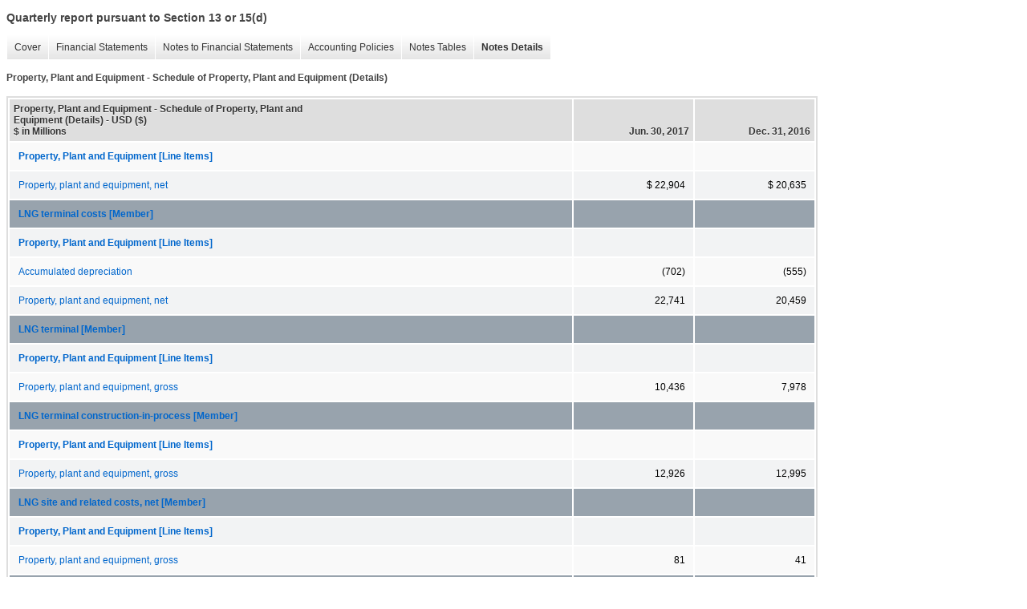

--- FILE ---
content_type: text/html;charset=UTF-8
request_url: https://lngir.cheniere.com/sec-filings/all-sec-filings/xbrl_doc_only/1782
body_size: 3142
content:
<!DOCTYPE html>
<html>
<head>
<title>Cheniere Energy, Inc. Quarterly report pursuant to Section 13 or 15(d)</title>
<link href="https://ir.stockpr.com/cheniereenergy/stylesheets/ir.stockpr.css" rel="stylesheet" type="text/css">
<link rel="stylesheet" type="text/css" href="https://ir.stockpr.com/stylesheets/xbrl.css">
<script nonce="767761a4718202e6a70e9e75fd37b7fe60101140084d192255464aaff06a2ef4" type="text/javascript" src="https://lngir.cheniere.com/_assets/_6e9412ec6159a79c50122aee54167bfb/cheniere/files/theme/js/_js/10-jquery.min.js"></script>
<script type="text/javascript" nonce="767761a4718202e6a70e9e75fd37b7fe60101140084d192255464aaff06a2ef4" src="https://lngir.cheniere.com/_assets/_6e9412ec6159a79c50122aee54167bfb/cheniere/files/theme/js/aside/ir/_js/all.js"></script>
</head>
<body>
<style>
body {
font-family: Arial, Helvetica, sans-serif;
font-size: 12px;
color: #454545;
}
</style>
<div class="xbrl-content">
    <h3>Quarterly report pursuant to Section 13 or 15(d)</h3>
    <div id="xbrl-menu-top">
        <div class="navigation">
            <ul class="xbrl-sf-menu">
                
                    <li>
                        <a class="menu-item " href="/sec-filings/all-sec-filings/xbrl_doc_only/1738">Cover</a>
                        <ul class="submenu">
                                                            <li><a href="/sec-filings/all-sec-filings/xbrl_doc_only/1738">Document and Entity Information Document</a></li>
                                                    </ul>
                    </li>
                                    <li>
                        <a class="menu-item " href="/sec-filings/all-sec-filings/xbrl_doc_only/1739">Financial Statements</a>
                        <ul class="submenu">
                                                            <li><a href="/sec-filings/all-sec-filings/xbrl_doc_only/1739">Consolidated Balance Sheets</a></li>
                                                            <li><a href="/sec-filings/all-sec-filings/xbrl_doc_only/1740">Consolidated Balance Sheets Parentheticals</a></li>
                                                            <li><a href="/sec-filings/all-sec-filings/xbrl_doc_only/1741">Consolidated Statements of Operations</a></li>
                                                            <li><a href="/sec-filings/all-sec-filings/xbrl_doc_only/1742">Consolidated Statement of Stockholders' Equity</a></li>
                                                            <li><a href="/sec-filings/all-sec-filings/xbrl_doc_only/1743">Consolidated Statements of Cash Flows</a></li>
                                                            <li><a href="/sec-filings/all-sec-filings/xbrl_doc_only/1744">Consolidated Statements of Cash Flows - Balances per Consolidated Balance Sheets</a></li>
                                                    </ul>
                    </li>
                                    <li>
                        <a class="menu-item " href="/sec-filings/all-sec-filings/xbrl_doc_only/1745">Notes to Financial Statements</a>
                        <ul class="submenu">
                                                            <li><a href="/sec-filings/all-sec-filings/xbrl_doc_only/1745">Nature of Operations and Basis of Presentation</a></li>
                                                            <li><a href="/sec-filings/all-sec-filings/xbrl_doc_only/1746">Restricted Cash</a></li>
                                                            <li><a href="/sec-filings/all-sec-filings/xbrl_doc_only/1747">Accounts and Other Receivables</a></li>
                                                            <li><a href="/sec-filings/all-sec-filings/xbrl_doc_only/1748">Inventory</a></li>
                                                            <li><a href="/sec-filings/all-sec-filings/xbrl_doc_only/1749">Property, Plant and Equipment</a></li>
                                                            <li><a href="/sec-filings/all-sec-filings/xbrl_doc_only/1750">Derivative Instruments</a></li>
                                                            <li><a href="/sec-filings/all-sec-filings/xbrl_doc_only/1751">Other Non-Current Assets</a></li>
                                                            <li><a href="/sec-filings/all-sec-filings/xbrl_doc_only/1752">Non-Controlling Interest</a></li>
                                                            <li><a href="/sec-filings/all-sec-filings/xbrl_doc_only/1753">Accrued Liabilities</a></li>
                                                            <li><a href="/sec-filings/all-sec-filings/xbrl_doc_only/1754">Debt</a></li>
                                                            <li><a href="/sec-filings/all-sec-filings/xbrl_doc_only/1755">Restructuring Expense</a></li>
                                                            <li><a href="/sec-filings/all-sec-filings/xbrl_doc_only/1756">Income Taxes</a></li>
                                                            <li><a href="/sec-filings/all-sec-filings/xbrl_doc_only/1757">Share-Based Compensation</a></li>
                                                            <li><a href="/sec-filings/all-sec-filings/xbrl_doc_only/1758">Net Loss Per Share Attributable to Common Stockholders</a></li>
                                                            <li><a href="/sec-filings/all-sec-filings/xbrl_doc_only/1759">Commitments and Contingencies</a></li>
                                                            <li><a href="/sec-filings/all-sec-filings/xbrl_doc_only/1760">Customer Concentration</a></li>
                                                            <li><a href="/sec-filings/all-sec-filings/xbrl_doc_only/1761">Supplemental Cash Flow Information</a></li>
                                                            <li><a href="/sec-filings/all-sec-filings/xbrl_doc_only/1762">Recent Accounting Standards</a></li>
                                                            <li><a href="/sec-filings/all-sec-filings/xbrl_doc_only/1763">Subsequent Events</a></li>
                                                    </ul>
                    </li>
                                    <li>
                        <a class="menu-item " href="/sec-filings/all-sec-filings/xbrl_doc_only/1764">Accounting Policies</a>
                        <ul class="submenu">
                                                            <li><a href="/sec-filings/all-sec-filings/xbrl_doc_only/1764">Nature of Operations and Basis of Presentation (Policies)</a></li>
                                                    </ul>
                    </li>
                                    <li>
                        <a class="menu-item " href="/sec-filings/all-sec-filings/xbrl_doc_only/1765">Notes Tables</a>
                        <ul class="submenu">
                                                            <li><a href="/sec-filings/all-sec-filings/xbrl_doc_only/1765">Restricted Cash (Tables)</a></li>
                                                            <li><a href="/sec-filings/all-sec-filings/xbrl_doc_only/1766">Accounts and Other Receivables (Tables)</a></li>
                                                            <li><a href="/sec-filings/all-sec-filings/xbrl_doc_only/1767">Inventory (Tables)</a></li>
                                                            <li><a href="/sec-filings/all-sec-filings/xbrl_doc_only/1768">Property, Plant and Equipment (Tables)</a></li>
                                                            <li><a href="/sec-filings/all-sec-filings/xbrl_doc_only/1769">Derivative Instruments (Tables)</a></li>
                                                            <li><a href="/sec-filings/all-sec-filings/xbrl_doc_only/1770">Other Non-Current Assets (Tables)</a></li>
                                                            <li><a href="/sec-filings/all-sec-filings/xbrl_doc_only/1771">Accrued Liabilities (Tables)</a></li>
                                                            <li><a href="/sec-filings/all-sec-filings/xbrl_doc_only/1772">Debt (Tables)</a></li>
                                                            <li><a href="/sec-filings/all-sec-filings/xbrl_doc_only/1773">Share-Based Compensation (Tables)</a></li>
                                                            <li><a href="/sec-filings/all-sec-filings/xbrl_doc_only/1774">Net Loss Per Share Attributable to Common Stockholders (Tables)</a></li>
                                                            <li><a href="/sec-filings/all-sec-filings/xbrl_doc_only/1775">Customer Concentration (Tables)</a></li>
                                                            <li><a href="/sec-filings/all-sec-filings/xbrl_doc_only/1776">Supplemental Cash Flow Information (Tables)</a></li>
                                                            <li><a href="/sec-filings/all-sec-filings/xbrl_doc_only/1777">Recent Accounting Standards (Tables)</a></li>
                                                    </ul>
                    </li>
                                    <li>
                        <a class="menu-item current" href="/sec-filings/all-sec-filings/xbrl_doc_only/1778">Notes Details</a>
                        <ul class="submenu">
                                                            <li><a href="/sec-filings/all-sec-filings/xbrl_doc_only/1778">Nature of Operations and Basis of Presentation (Details)</a></li>
                                                            <li><a href="/sec-filings/all-sec-filings/xbrl_doc_only/1779">Restricted Cash (Details)</a></li>
                                                            <li><a href="/sec-filings/all-sec-filings/xbrl_doc_only/1780">Accounts and Other Receivables (Details)</a></li>
                                                            <li><a href="/sec-filings/all-sec-filings/xbrl_doc_only/1781">Inventory (Details)</a></li>
                                                            <li><a href="/sec-filings/all-sec-filings/xbrl_doc_only/1782">Property, Plant and Equipment - Schedule of Property, Plant and Equipment (Details)</a></li>
                                                            <li><a href="/sec-filings/all-sec-filings/xbrl_doc_only/1783">Property, Plant and Equipment (Details)</a></li>
                                                            <li><a href="/sec-filings/all-sec-filings/xbrl_doc_only/1784">Derivative Instruments - Narrative (Details)</a></li>
                                                            <li><a href="/sec-filings/all-sec-filings/xbrl_doc_only/1785">Derivative Instruments - Fair Value of Derivative Assets and Liabilities (Details)</a></li>
                                                            <li><a href="/sec-filings/all-sec-filings/xbrl_doc_only/1786">Derivative Instruments - Fair Value Inputs - Quantitative Information (Details)</a></li>
                                                            <li><a href="/sec-filings/all-sec-filings/xbrl_doc_only/1787">Derivative Instruments - Schedule of Level 3 Derivatives Activity (Details)</a></li>
                                                            <li><a href="/sec-filings/all-sec-filings/xbrl_doc_only/1788">Derivative Instruments - Schedule of Notional Amounts of Outstanding Derivative Positions (Details)</a></li>
                                                            <li><a href="/sec-filings/all-sec-filings/xbrl_doc_only/1789">Derivative Instruments - Fair Value of Derivative Instruments by Balance Sheet Location (Details)</a></li>
                                                            <li><a href="/sec-filings/all-sec-filings/xbrl_doc_only/1790">Derivative Instruments - Derivative Instruments, Gain (Loss) (Details)</a></li>
                                                            <li><a href="/sec-filings/all-sec-filings/xbrl_doc_only/1791">Derivative Instruments - Derivative Net Presentation on Consolidated Balance Sheets (Details)</a></li>
                                                            <li><a href="/sec-filings/all-sec-filings/xbrl_doc_only/1792">Other Non-Current Assets - Schedule of Non-Current Assets (Details)</a></li>
                                                            <li><a href="/sec-filings/all-sec-filings/xbrl_doc_only/1793">Other Non-Current Assets - Equity Method Investments (Details)</a></li>
                                                            <li><a href="/sec-filings/all-sec-filings/xbrl_doc_only/1794">Non-Controlling Interest (Details)</a></li>
                                                            <li><a href="/sec-filings/all-sec-filings/xbrl_doc_only/1795">Accrued Liabilities (Details)</a></li>
                                                            <li><a href="/sec-filings/all-sec-filings/xbrl_doc_only/1796">Debt - Schedule of Debt Instruments (Details)</a></li>
                                                            <li><a href="/sec-filings/all-sec-filings/xbrl_doc_only/1797">Debt - Debt Issuances and Redemptions - Senior Notes (Details)</a></li>
                                                            <li><a href="/sec-filings/all-sec-filings/xbrl_doc_only/1798">Debt - Debt Issuances and Redemptions - Credit Facilities (Details)</a></li>
                                                            <li><a href="/sec-filings/all-sec-filings/xbrl_doc_only/1799">Debt - Credit Facilities Table (Details)</a></li>
                                                            <li><a href="/sec-filings/all-sec-filings/xbrl_doc_only/1800">Debt - Convertible Notes (Details)</a></li>
                                                            <li><a href="/sec-filings/all-sec-filings/xbrl_doc_only/1801">Debt - Interest Expense (Details)</a></li>
                                                            <li><a href="/sec-filings/all-sec-filings/xbrl_doc_only/1802">Debt - Schedule of Carrying Values and Estimated Fair Values of Debt Instruments (Details)</a></li>
                                                            <li><a href="/sec-filings/all-sec-filings/xbrl_doc_only/1803">Restructuring Expense (Details)</a></li>
                                                            <li><a href="/sec-filings/all-sec-filings/xbrl_doc_only/1804">Share-Based Compensation - Narrative (Details)</a></li>
                                                            <li><a href="/sec-filings/all-sec-filings/xbrl_doc_only/1805">Share-Based Compensation - Schedule of Share-Based Compensation (Details)</a></li>
                                                            <li><a href="/sec-filings/all-sec-filings/xbrl_doc_only/1806">Net Loss Per Share Attributable to Common Stockholders (Details)</a></li>
                                                            <li><a href="/sec-filings/all-sec-filings/xbrl_doc_only/1807">Commitments and Contingencies (Details)</a></li>
                                                            <li><a href="/sec-filings/all-sec-filings/xbrl_doc_only/1808">Customer Concentration (Details)</a></li>
                                                            <li><a href="/sec-filings/all-sec-filings/xbrl_doc_only/1809">Supplemental Cash Flow Information (Details)</a></li>
                                                            <li><a href="/sec-filings/all-sec-filings/xbrl_doc_only/1810">Subsequent Events (Details)</a></li>
                                                    </ul>
                    </li>
                            </ul>
        </div>
    </div>
    <div class="spr-xbrl-document">
        <h4>Property, Plant and Equipment - Schedule of Property, Plant and Equipment (Details)</h4>
        


<title></title>




<span style="display: none;">v3.7.0.1</span><table class="report" border="0" cellspacing="2" id="idp6878738656">
<tr>
<th class="tl" colspan="1" rowspan="1"><div style="width: 200px;"><strong>Property, Plant and Equipment - Schedule of Property, Plant and Equipment (Details) - USD ($)<br> $ in Millions</strong></div></th>
<th class="th"><div>Jun. 30, 2017</div></th>
<th class="th"><div>Dec. 31, 2016</div></th>
</tr>
<tr class="re">
<td class="pl " style="border-bottom: 0px;" valign="top"><a class="a" href="javascript:void(0);" onclick="top.Show.showAR( this, 'defref_us-gaap_PropertyPlantAndEquipmentLineItems', window );"><strong>Property, Plant and Equipment [Line Items]</strong></a></td>
<td class="text"> <span></span>
</td>
<td class="text"> <span></span>
</td>
</tr>
<tr class="ro">
<td class="pl " style="border-bottom: 0px;" valign="top"><a class="a" href="javascript:void(0);" onclick="top.Show.showAR( this, 'defref_us-gaap_PropertyPlantAndEquipmentNet', window );">Property, plant and equipment, net</a></td>
<td class="nump">$ 22,904<span></span>
</td>
<td class="nump">$ 20,635<span></span>
</td>
</tr>
<tr class="rh">
<td class="pl " style="border-bottom: 0px;" valign="top"><a class="a" href="javascript:void(0);" onclick="top.Show.showAR( this, 'defref_us-gaap_PropertyPlantAndEquipmentByTypeAxis=lng_LngTerminalCostsMember', window );">LNG terminal costs [Member]</a></td>
<td class="text"> <span></span>
</td>
<td class="text"> <span></span>
</td>
</tr>
<tr class="ro">
<td class="pl " style="border-bottom: 0px;" valign="top"><a class="a" href="javascript:void(0);" onclick="top.Show.showAR( this, 'defref_us-gaap_PropertyPlantAndEquipmentLineItems', window );"><strong>Property, Plant and Equipment [Line Items]</strong></a></td>
<td class="text"> <span></span>
</td>
<td class="text"> <span></span>
</td>
</tr>
<tr class="re">
<td class="pl " style="border-bottom: 0px;" valign="top"><a class="a" href="javascript:void(0);" onclick="top.Show.showAR( this, 'defref_us-gaap_AccumulatedDepreciationDepletionAndAmortizationPropertyPlantAndEquipment', window );">Accumulated depreciation</a></td>
<td class="num">(702)<span></span>
</td>
<td class="num">(555)<span></span>
</td>
</tr>
<tr class="ro">
<td class="pl " style="border-bottom: 0px;" valign="top"><a class="a" href="javascript:void(0);" onclick="top.Show.showAR( this, 'defref_us-gaap_PropertyPlantAndEquipmentNet', window );">Property, plant and equipment, net</a></td>
<td class="nump">22,741<span></span>
</td>
<td class="nump">20,459<span></span>
</td>
</tr>
<tr class="rh">
<td class="pl " style="border-bottom: 0px;" valign="top"><a class="a" href="javascript:void(0);" onclick="top.Show.showAR( this, 'defref_us-gaap_PropertyPlantAndEquipmentByTypeAxis=lng_LngTerminalMember', window );">LNG terminal [Member]</a></td>
<td class="text"> <span></span>
</td>
<td class="text"> <span></span>
</td>
</tr>
<tr class="ro">
<td class="pl " style="border-bottom: 0px;" valign="top"><a class="a" href="javascript:void(0);" onclick="top.Show.showAR( this, 'defref_us-gaap_PropertyPlantAndEquipmentLineItems', window );"><strong>Property, Plant and Equipment [Line Items]</strong></a></td>
<td class="text"> <span></span>
</td>
<td class="text"> <span></span>
</td>
</tr>
<tr class="re">
<td class="pl " style="border-bottom: 0px;" valign="top"><a class="a" href="javascript:void(0);" onclick="top.Show.showAR( this, 'defref_us-gaap_PropertyPlantAndEquipmentGross', window );">Property, plant and equipment, gross</a></td>
<td class="nump">10,436<span></span>
</td>
<td class="nump">7,978<span></span>
</td>
</tr>
<tr class="rh">
<td class="pl " style="border-bottom: 0px;" valign="top"><a class="a" href="javascript:void(0);" onclick="top.Show.showAR( this, 'defref_us-gaap_PropertyPlantAndEquipmentByTypeAxis=us-gaap_ConstructionInProgressMember', window );">LNG terminal construction-in-process [Member]</a></td>
<td class="text"> <span></span>
</td>
<td class="text"> <span></span>
</td>
</tr>
<tr class="re">
<td class="pl " style="border-bottom: 0px;" valign="top"><a class="a" href="javascript:void(0);" onclick="top.Show.showAR( this, 'defref_us-gaap_PropertyPlantAndEquipmentLineItems', window );"><strong>Property, Plant and Equipment [Line Items]</strong></a></td>
<td class="text"> <span></span>
</td>
<td class="text"> <span></span>
</td>
</tr>
<tr class="ro">
<td class="pl " style="border-bottom: 0px;" valign="top"><a class="a" href="javascript:void(0);" onclick="top.Show.showAR( this, 'defref_us-gaap_PropertyPlantAndEquipmentGross', window );">Property, plant and equipment, gross</a></td>
<td class="nump">12,926<span></span>
</td>
<td class="nump">12,995<span></span>
</td>
</tr>
<tr class="rh">
<td class="pl " style="border-bottom: 0px;" valign="top"><a class="a" href="javascript:void(0);" onclick="top.Show.showAR( this, 'defref_us-gaap_PropertyPlantAndEquipmentByTypeAxis=lng_LngSiteAndRelatedCostsNetMember', window );">LNG site and related costs, net [Member]</a></td>
<td class="text"> <span></span>
</td>
<td class="text"> <span></span>
</td>
</tr>
<tr class="ro">
<td class="pl " style="border-bottom: 0px;" valign="top"><a class="a" href="javascript:void(0);" onclick="top.Show.showAR( this, 'defref_us-gaap_PropertyPlantAndEquipmentLineItems', window );"><strong>Property, Plant and Equipment [Line Items]</strong></a></td>
<td class="text"> <span></span>
</td>
<td class="text"> <span></span>
</td>
</tr>
<tr class="re">
<td class="pl " style="border-bottom: 0px;" valign="top"><a class="a" href="javascript:void(0);" onclick="top.Show.showAR( this, 'defref_us-gaap_PropertyPlantAndEquipmentGross', window );">Property, plant and equipment, gross</a></td>
<td class="nump">81<span></span>
</td>
<td class="nump">41<span></span>
</td>
</tr>
<tr class="rh">
<td class="pl " style="border-bottom: 0px;" valign="top"><a class="a" href="javascript:void(0);" onclick="top.Show.showAR( this, 'defref_us-gaap_PropertyPlantAndEquipmentByTypeAxis=lng_FixedAssetsMember', window );">Fixed assets and other [Member]</a></td>
<td class="text"> <span></span>
</td>
<td class="text"> <span></span>
</td>
</tr>
<tr class="re">
<td class="pl " style="border-bottom: 0px;" valign="top"><a class="a" href="javascript:void(0);" onclick="top.Show.showAR( this, 'defref_us-gaap_PropertyPlantAndEquipmentLineItems', window );"><strong>Property, Plant and Equipment [Line Items]</strong></a></td>
<td class="text"> <span></span>
</td>
<td class="text"> <span></span>
</td>
</tr>
<tr class="ro">
<td class="pl " style="border-bottom: 0px;" valign="top"><a class="a" href="javascript:void(0);" onclick="top.Show.showAR( this, 'defref_us-gaap_AccumulatedDepreciationDepletionAndAmortizationPropertyPlantAndEquipment', window );">Accumulated depreciation</a></td>
<td class="num">(77)<span></span>
</td>
<td class="num">(65)<span></span>
</td>
</tr>
<tr class="re">
<td class="pl " style="border-bottom: 0px;" valign="top"><a class="a" href="javascript:void(0);" onclick="top.Show.showAR( this, 'defref_us-gaap_PropertyPlantAndEquipmentNet', window );">Property, plant and equipment, net</a></td>
<td class="nump">163<span></span>
</td>
<td class="nump">176<span></span>
</td>
</tr>
<tr class="rh">
<td class="pl " style="border-bottom: 0px;" valign="top"><a class="a" href="javascript:void(0);" onclick="top.Show.showAR( this, 'defref_us-gaap_PropertyPlantAndEquipmentByTypeAxis=us-gaap_OfficeEquipmentMember', window );">Computer and office equipment [Member]</a></td>
<td class="text"> <span></span>
</td>
<td class="text"> <span></span>
</td>
</tr>
<tr class="re">
<td class="pl " style="border-bottom: 0px;" valign="top"><a class="a" href="javascript:void(0);" onclick="top.Show.showAR( this, 'defref_us-gaap_PropertyPlantAndEquipmentLineItems', window );"><strong>Property, Plant and Equipment [Line Items]</strong></a></td>
<td class="text"> <span></span>
</td>
<td class="text"> <span></span>
</td>
</tr>
<tr class="ro">
<td class="pl " style="border-bottom: 0px;" valign="top"><a class="a" href="javascript:void(0);" onclick="top.Show.showAR( this, 'defref_us-gaap_PropertyPlantAndEquipmentGross', window );">Property, plant and equipment, gross</a></td>
<td class="nump">13<span></span>
</td>
<td class="nump">13<span></span>
</td>
</tr>
<tr class="rh">
<td class="pl " style="border-bottom: 0px;" valign="top"><a class="a" href="javascript:void(0);" onclick="top.Show.showAR( this, 'defref_us-gaap_PropertyPlantAndEquipmentByTypeAxis=us-gaap_FurnitureAndFixturesMember', window );">Furniture and fixtures [Member]</a></td>
<td class="text"> <span></span>
</td>
<td class="text"> <span></span>
</td>
</tr>
<tr class="ro">
<td class="pl " style="border-bottom: 0px;" valign="top"><a class="a" href="javascript:void(0);" onclick="top.Show.showAR( this, 'defref_us-gaap_PropertyPlantAndEquipmentLineItems', window );"><strong>Property, Plant and Equipment [Line Items]</strong></a></td>
<td class="text"> <span></span>
</td>
<td class="text"> <span></span>
</td>
</tr>
<tr class="re">
<td class="pl " style="border-bottom: 0px;" valign="top"><a class="a" href="javascript:void(0);" onclick="top.Show.showAR( this, 'defref_us-gaap_PropertyPlantAndEquipmentGross', window );">Property, plant and equipment, gross</a></td>
<td class="nump">17<span></span>
</td>
<td class="nump">17<span></span>
</td>
</tr>
<tr class="rh">
<td class="pl " style="border-bottom: 0px;" valign="top"><a class="a" href="javascript:void(0);" onclick="top.Show.showAR( this, 'defref_us-gaap_PropertyPlantAndEquipmentByTypeAxis=us-gaap_SoftwareAndSoftwareDevelopmentCostsMember', window );">Computer software [Member]</a></td>
<td class="text"> <span></span>
</td>
<td class="text"> <span></span>
</td>
</tr>
<tr class="re">
<td class="pl " style="border-bottom: 0px;" valign="top"><a class="a" href="javascript:void(0);" onclick="top.Show.showAR( this, 'defref_us-gaap_PropertyPlantAndEquipmentLineItems', window );"><strong>Property, Plant and Equipment [Line Items]</strong></a></td>
<td class="text"> <span></span>
</td>
<td class="text"> <span></span>
</td>
</tr>
<tr class="ro">
<td class="pl " style="border-bottom: 0px;" valign="top"><a class="a" href="javascript:void(0);" onclick="top.Show.showAR( this, 'defref_us-gaap_PropertyPlantAndEquipmentGross', window );">Property, plant and equipment, gross</a></td>
<td class="nump">88<span></span>
</td>
<td class="nump">85<span></span>
</td>
</tr>
<tr class="rh">
<td class="pl " style="border-bottom: 0px;" valign="top"><a class="a" href="javascript:void(0);" onclick="top.Show.showAR( this, 'defref_us-gaap_PropertyPlantAndEquipmentByTypeAxis=us-gaap_LeaseholdImprovementsMember', window );">Leasehold improvements [Member]</a></td>
<td class="text"> <span></span>
</td>
<td class="text"> <span></span>
</td>
</tr>
<tr class="ro">
<td class="pl " style="border-bottom: 0px;" valign="top"><a class="a" href="javascript:void(0);" onclick="top.Show.showAR( this, 'defref_us-gaap_PropertyPlantAndEquipmentLineItems', window );"><strong>Property, Plant and Equipment [Line Items]</strong></a></td>
<td class="text"> <span></span>
</td>
<td class="text"> <span></span>
</td>
</tr>
<tr class="re">
<td class="pl " style="border-bottom: 0px;" valign="top"><a class="a" href="javascript:void(0);" onclick="top.Show.showAR( this, 'defref_us-gaap_PropertyPlantAndEquipmentGross', window );">Property, plant and equipment, gross</a></td>
<td class="nump">40<span></span>
</td>
<td class="nump">43<span></span>
</td>
</tr>
<tr class="rh">
<td class="pl " style="border-bottom: 0px;" valign="top"><a class="a" href="javascript:void(0);" onclick="top.Show.showAR( this, 'defref_us-gaap_PropertyPlantAndEquipmentByTypeAxis=us-gaap_LandMember', window );">Land [Member]</a></td>
<td class="text"> <span></span>
</td>
<td class="text"> <span></span>
</td>
</tr>
<tr class="re">
<td class="pl " style="border-bottom: 0px;" valign="top"><a class="a" href="javascript:void(0);" onclick="top.Show.showAR( this, 'defref_us-gaap_PropertyPlantAndEquipmentLineItems', window );"><strong>Property, Plant and Equipment [Line Items]</strong></a></td>
<td class="text"> <span></span>
</td>
<td class="text"> <span></span>
</td>
</tr>
<tr class="ro">
<td class="pl " style="border-bottom: 0px;" valign="top"><a class="a" href="javascript:void(0);" onclick="top.Show.showAR( this, 'defref_us-gaap_PropertyPlantAndEquipmentGross', window );">Property, plant and equipment, gross</a></td>
<td class="nump">59<span></span>
</td>
<td class="nump">61<span></span>
</td>
</tr>
<tr class="rh">
<td class="pl " style="border-bottom: 0px;" valign="top"><a class="a" href="javascript:void(0);" onclick="top.Show.showAR( this, 'defref_us-gaap_PropertyPlantAndEquipmentByTypeAxis=us-gaap_OtherCapitalizedPropertyPlantAndEquipmentMember', window );">Other [Member]</a></td>
<td class="text"> <span></span>
</td>
<td class="text"> <span></span>
</td>
</tr>
<tr class="ro">
<td class="pl " style="border-bottom: 0px;" valign="top"><a class="a" href="javascript:void(0);" onclick="top.Show.showAR( this, 'defref_us-gaap_PropertyPlantAndEquipmentLineItems', window );"><strong>Property, Plant and Equipment [Line Items]</strong></a></td>
<td class="text"> <span></span>
</td>
<td class="text"> <span></span>
</td>
</tr>
<tr class="re">
<td class="pl " style="border-bottom: 0px;" valign="top"><a class="a" href="javascript:void(0);" onclick="top.Show.showAR( this, 'defref_us-gaap_PropertyPlantAndEquipmentGross', window );">Property, plant and equipment, gross</a></td>
<td class="nump">$ 23<span></span>
</td>
<td class="nump">$ 22<span></span>
</td>
</tr>
</table>
<div style="display: none;">
<table border="0" cellpadding="0" cellspacing="0" class="authRefData" style="display: none;" id="defref_us-gaap_AccumulatedDepreciationDepletionAndAmortizationPropertyPlantAndEquipment">
<tr><td class="hide"><a style="color: white;" href="javascript:void(0);" onclick="top.Show.hideAR();">X</a></td></tr>
<tr><td><div class="body" style="padding: 2px;">
<a href="javascript:void(0);" onclick="top.Show.toggleNext( this );">- Definition</a><div><p>Amount of accumulated depreciation, depletion and amortization for physical assets used in the normal conduct of business to produce goods and services.</p></div>
<a href="javascript:void(0);" onclick="top.Show.toggleNext( this );">+ References</a><div style="display: none;"><p>Reference 1: http://www.xbrl.org/2003/role/presentationRef<br> -Publisher FASB<br> -Name Accounting Standards Codification<br> -Topic 360<br> -SubTopic 10<br> -Section 50<br> -Paragraph 1<br> -Subparagraph (c)<br> -URI http://asc.fasb.org/extlink&amp;oid=6391035&amp;loc=d3e2868-110229<br><br>Reference 2: http://www.xbrl.org/2003/role/presentationRef<br> -Publisher FASB<br> -Name Accounting Standards Codification<br> -Topic 210<br> -SubTopic 10<br> -Section S99<br> -Paragraph 1<br> -Subparagraph (SX 210.5-02.14)<br> -URI http://asc.fasb.org/extlink&amp;oid=6877327&amp;loc=d3e13212-122682<br></p></div>
<a href="javascript:void(0);" onclick="top.Show.toggleNext( this );">+ Details</a><div style="display: none;"><table border="0" cellpadding="0" cellspacing="0">
<tr>
<td><strong> Name:</strong></td>
<td style="white-space:nowrap;">us-gaap_AccumulatedDepreciationDepletionAndAmortizationPropertyPlantAndEquipment</td>
</tr>
<tr>
<td style="padding-right: 4px;white-space:nowrap;"><strong> Namespace Prefix:</strong></td>
<td>us-gaap_</td>
</tr>
<tr>
<td><strong> Data Type:</strong></td>
<td>xbrli:monetaryItemType</td>
</tr>
<tr>
<td><strong> Balance Type:</strong></td>
<td>credit</td>
</tr>
<tr>
<td><strong> Period Type:</strong></td>
<td>instant</td>
</tr>
</table></div>
</div></td></tr>
</table>
<table border="0" cellpadding="0" cellspacing="0" class="authRefData" style="display: none;" id="defref_us-gaap_PropertyPlantAndEquipmentGross">
<tr><td class="hide"><a style="color: white;" href="javascript:void(0);" onclick="top.Show.hideAR();">X</a></td></tr>
<tr><td><div class="body" style="padding: 2px;">
<a href="javascript:void(0);" onclick="top.Show.toggleNext( this );">- Definition</a><div><p>Amount before accumulated depreciation, depletion and amortization of physical assets used in the normal conduct of business and not intended for resale. Examples include, but are not limited to, land, buildings, machinery and equipment, office equipment, and furniture and fixtures.</p></div>
<a href="javascript:void(0);" onclick="top.Show.toggleNext( this );">+ References</a><div style="display: none;"><p>Reference 1: http://www.xbrl.org/2003/role/presentationRef<br> -Publisher FASB<br> -Name Accounting Standards Codification<br> -Topic 360<br> -SubTopic 10<br> -Section 50<br> -Paragraph 1<br> -Subparagraph (b)<br> -URI http://asc.fasb.org/extlink&amp;oid=6391035&amp;loc=d3e2868-110229<br><br>Reference 2: http://www.xbrl.org/2003/role/presentationRef<br> -Publisher FASB<br> -Name Accounting Standards Codification<br> -Topic 210<br> -SubTopic 10<br> -Section S99<br> -Paragraph 1<br> -Subparagraph (SX 210.5-02.13)<br> -URI http://asc.fasb.org/extlink&amp;oid=6877327&amp;loc=d3e13212-122682<br></p></div>
<a href="javascript:void(0);" onclick="top.Show.toggleNext( this );">+ Details</a><div style="display: none;"><table border="0" cellpadding="0" cellspacing="0">
<tr>
<td><strong> Name:</strong></td>
<td style="white-space:nowrap;">us-gaap_PropertyPlantAndEquipmentGross</td>
</tr>
<tr>
<td style="padding-right: 4px;white-space:nowrap;"><strong> Namespace Prefix:</strong></td>
<td>us-gaap_</td>
</tr>
<tr>
<td><strong> Data Type:</strong></td>
<td>xbrli:monetaryItemType</td>
</tr>
<tr>
<td><strong> Balance Type:</strong></td>
<td>debit</td>
</tr>
<tr>
<td><strong> Period Type:</strong></td>
<td>instant</td>
</tr>
</table></div>
</div></td></tr>
</table>
<table border="0" cellpadding="0" cellspacing="0" class="authRefData" style="display: none;" id="defref_us-gaap_PropertyPlantAndEquipmentLineItems">
<tr><td class="hide"><a style="color: white;" href="javascript:void(0);" onclick="top.Show.hideAR();">X</a></td></tr>
<tr><td><div class="body" style="padding: 2px;">
<a href="javascript:void(0);" onclick="top.Show.toggleNext( this );">- Definition</a><div><p>Line items represent financial concepts included in a table. These concepts are used to disclose reportable information associated with domain members defined in one or many axes to the table.</p></div>
<a href="javascript:void(0);" onclick="top.Show.toggleNext( this );">+ References</a><div style="display: none;"><p>No definition available.</p></div>
<a href="javascript:void(0);" onclick="top.Show.toggleNext( this );">+ Details</a><div style="display: none;"><table border="0" cellpadding="0" cellspacing="0">
<tr>
<td><strong> Name:</strong></td>
<td style="white-space:nowrap;">us-gaap_PropertyPlantAndEquipmentLineItems</td>
</tr>
<tr>
<td style="padding-right: 4px;white-space:nowrap;"><strong> Namespace Prefix:</strong></td>
<td>us-gaap_</td>
</tr>
<tr>
<td><strong> Data Type:</strong></td>
<td>xbrli:stringItemType</td>
</tr>
<tr>
<td><strong> Balance Type:</strong></td>
<td>na</td>
</tr>
<tr>
<td><strong> Period Type:</strong></td>
<td>duration</td>
</tr>
</table></div>
</div></td></tr>
</table>
<table border="0" cellpadding="0" cellspacing="0" class="authRefData" style="display: none;" id="defref_us-gaap_PropertyPlantAndEquipmentNet">
<tr><td class="hide"><a style="color: white;" href="javascript:void(0);" onclick="top.Show.hideAR();">X</a></td></tr>
<tr><td><div class="body" style="padding: 2px;">
<a href="javascript:void(0);" onclick="top.Show.toggleNext( this );">- Definition</a><div><p>Amount after accumulated depreciation, depletion and amortization of physical assets used in the normal conduct of business to produce goods and services and not intended for resale. Examples include, but are not limited to, land, buildings, machinery and equipment, office equipment, and furniture and fixtures.</p></div>
<a href="javascript:void(0);" onclick="top.Show.toggleNext( this );">+ References</a><div style="display: none;"><p>Reference 1: http://www.xbrl.org/2003/role/presentationRef<br> -Publisher FASB<br> -Name Accounting Standards Codification<br> -Topic 210<br> -SubTopic 10<br> -Section S99<br> -Paragraph 1<br> -Subparagraph (SX 210.5-02(13))<br> -URI http://asc.fasb.org/extlink&amp;oid=6877327&amp;loc=d3e13212-122682<br><br>Reference 2: http://www.xbrl.org/2003/role/presentationRef<br> -Publisher FASB<br> -Name Accounting Standards Codification<br> -Topic 210<br> -SubTopic 10<br> -Section S99<br> -Paragraph 1<br> -Subparagraph (SX 210.5-02(14))<br> -URI http://asc.fasb.org/extlink&amp;oid=6877327&amp;loc=d3e13212-122682<br><br>Reference 3: http://www.xbrl.org/2003/role/presentationRef<br> -Publisher FASB<br> -Name Accounting Standards Codification<br> -Topic 944<br> -SubTopic 210<br> -Section S99<br> -Paragraph 1<br> -Subparagraph (SX 210.7-03(a)(8))<br> -URI http://asc.fasb.org/extlink&amp;oid=6879938&amp;loc=d3e572229-122910<br><br>Reference 4: http://www.xbrl.org/2003/role/presentationRef<br> -Publisher FASB<br> -Name Accounting Standards Codification<br> -Topic 360<br> -SubTopic 10<br> -Section 50<br> -Paragraph 1<br> -URI http://asc.fasb.org/extlink&amp;oid=6391035&amp;loc=d3e2868-110229<br></p></div>
<a href="javascript:void(0);" onclick="top.Show.toggleNext( this );">+ Details</a><div style="display: none;"><table border="0" cellpadding="0" cellspacing="0">
<tr>
<td><strong> Name:</strong></td>
<td style="white-space:nowrap;">us-gaap_PropertyPlantAndEquipmentNet</td>
</tr>
<tr>
<td style="padding-right: 4px;white-space:nowrap;"><strong> Namespace Prefix:</strong></td>
<td>us-gaap_</td>
</tr>
<tr>
<td><strong> Data Type:</strong></td>
<td>xbrli:monetaryItemType</td>
</tr>
<tr>
<td><strong> Balance Type:</strong></td>
<td>debit</td>
</tr>
<tr>
<td><strong> Period Type:</strong></td>
<td>instant</td>
</tr>
</table></div>
</div></td></tr>
</table>
<table border="0" cellpadding="0" cellspacing="0" class="authRefData" style="display: none;" id="defref_us-gaap_PropertyPlantAndEquipmentByTypeAxis=lng_LngTerminalCostsMember">
<tr><td class="hide"><a style="color: white;" href="javascript:void(0);" onclick="top.Show.hideAR();">X</a></td></tr>
<tr><td><div class="body" style="padding: 2px;">
<a href="javascript:void(0);" onclick="top.Show.toggleNext( this );">- Details</a><div><table border="0" cellpadding="0" cellspacing="0">
<tr>
<td><strong> Name:</strong></td>
<td style="white-space:nowrap;">us-gaap_PropertyPlantAndEquipmentByTypeAxis=lng_LngTerminalCostsMember</td>
</tr>
<tr>
<td style="padding-right: 4px;white-space:nowrap;"><strong> Namespace Prefix:</strong></td>
<td></td>
</tr>
<tr>
<td><strong> Data Type:</strong></td>
<td>na</td>
</tr>
<tr>
<td><strong> Balance Type:</strong></td>
<td></td>
</tr>
<tr>
<td><strong> Period Type:</strong></td>
<td></td>
</tr>
</table></div>
</div></td></tr>
</table>
<table border="0" cellpadding="0" cellspacing="0" class="authRefData" style="display: none;" id="defref_us-gaap_PropertyPlantAndEquipmentByTypeAxis=lng_LngTerminalMember">
<tr><td class="hide"><a style="color: white;" href="javascript:void(0);" onclick="top.Show.hideAR();">X</a></td></tr>
<tr><td><div class="body" style="padding: 2px;">
<a href="javascript:void(0);" onclick="top.Show.toggleNext( this );">- Details</a><div><table border="0" cellpadding="0" cellspacing="0">
<tr>
<td><strong> Name:</strong></td>
<td style="white-space:nowrap;">us-gaap_PropertyPlantAndEquipmentByTypeAxis=lng_LngTerminalMember</td>
</tr>
<tr>
<td style="padding-right: 4px;white-space:nowrap;"><strong> Namespace Prefix:</strong></td>
<td></td>
</tr>
<tr>
<td><strong> Data Type:</strong></td>
<td>na</td>
</tr>
<tr>
<td><strong> Balance Type:</strong></td>
<td></td>
</tr>
<tr>
<td><strong> Period Type:</strong></td>
<td></td>
</tr>
</table></div>
</div></td></tr>
</table>
<table border="0" cellpadding="0" cellspacing="0" class="authRefData" style="display: none;" id="defref_us-gaap_PropertyPlantAndEquipmentByTypeAxis=us-gaap_ConstructionInProgressMember">
<tr><td class="hide"><a style="color: white;" href="javascript:void(0);" onclick="top.Show.hideAR();">X</a></td></tr>
<tr><td><div class="body" style="padding: 2px;">
<a href="javascript:void(0);" onclick="top.Show.toggleNext( this );">- Details</a><div><table border="0" cellpadding="0" cellspacing="0">
<tr>
<td><strong> Name:</strong></td>
<td style="white-space:nowrap;">us-gaap_PropertyPlantAndEquipmentByTypeAxis=us-gaap_ConstructionInProgressMember</td>
</tr>
<tr>
<td style="padding-right: 4px;white-space:nowrap;"><strong> Namespace Prefix:</strong></td>
<td></td>
</tr>
<tr>
<td><strong> Data Type:</strong></td>
<td>na</td>
</tr>
<tr>
<td><strong> Balance Type:</strong></td>
<td></td>
</tr>
<tr>
<td><strong> Period Type:</strong></td>
<td></td>
</tr>
</table></div>
</div></td></tr>
</table>
<table border="0" cellpadding="0" cellspacing="0" class="authRefData" style="display: none;" id="defref_us-gaap_PropertyPlantAndEquipmentByTypeAxis=lng_LngSiteAndRelatedCostsNetMember">
<tr><td class="hide"><a style="color: white;" href="javascript:void(0);" onclick="top.Show.hideAR();">X</a></td></tr>
<tr><td><div class="body" style="padding: 2px;">
<a href="javascript:void(0);" onclick="top.Show.toggleNext( this );">- Details</a><div><table border="0" cellpadding="0" cellspacing="0">
<tr>
<td><strong> Name:</strong></td>
<td style="white-space:nowrap;">us-gaap_PropertyPlantAndEquipmentByTypeAxis=lng_LngSiteAndRelatedCostsNetMember</td>
</tr>
<tr>
<td style="padding-right: 4px;white-space:nowrap;"><strong> Namespace Prefix:</strong></td>
<td></td>
</tr>
<tr>
<td><strong> Data Type:</strong></td>
<td>na</td>
</tr>
<tr>
<td><strong> Balance Type:</strong></td>
<td></td>
</tr>
<tr>
<td><strong> Period Type:</strong></td>
<td></td>
</tr>
</table></div>
</div></td></tr>
</table>
<table border="0" cellpadding="0" cellspacing="0" class="authRefData" style="display: none;" id="defref_us-gaap_PropertyPlantAndEquipmentByTypeAxis=lng_FixedAssetsMember">
<tr><td class="hide"><a style="color: white;" href="javascript:void(0);" onclick="top.Show.hideAR();">X</a></td></tr>
<tr><td><div class="body" style="padding: 2px;">
<a href="javascript:void(0);" onclick="top.Show.toggleNext( this );">- Details</a><div><table border="0" cellpadding="0" cellspacing="0">
<tr>
<td><strong> Name:</strong></td>
<td style="white-space:nowrap;">us-gaap_PropertyPlantAndEquipmentByTypeAxis=lng_FixedAssetsMember</td>
</tr>
<tr>
<td style="padding-right: 4px;white-space:nowrap;"><strong> Namespace Prefix:</strong></td>
<td></td>
</tr>
<tr>
<td><strong> Data Type:</strong></td>
<td>na</td>
</tr>
<tr>
<td><strong> Balance Type:</strong></td>
<td></td>
</tr>
<tr>
<td><strong> Period Type:</strong></td>
<td></td>
</tr>
</table></div>
</div></td></tr>
</table>
<table border="0" cellpadding="0" cellspacing="0" class="authRefData" style="display: none;" id="defref_us-gaap_PropertyPlantAndEquipmentByTypeAxis=us-gaap_OfficeEquipmentMember">
<tr><td class="hide"><a style="color: white;" href="javascript:void(0);" onclick="top.Show.hideAR();">X</a></td></tr>
<tr><td><div class="body" style="padding: 2px;">
<a href="javascript:void(0);" onclick="top.Show.toggleNext( this );">- Details</a><div><table border="0" cellpadding="0" cellspacing="0">
<tr>
<td><strong> Name:</strong></td>
<td style="white-space:nowrap;">us-gaap_PropertyPlantAndEquipmentByTypeAxis=us-gaap_OfficeEquipmentMember</td>
</tr>
<tr>
<td style="padding-right: 4px;white-space:nowrap;"><strong> Namespace Prefix:</strong></td>
<td></td>
</tr>
<tr>
<td><strong> Data Type:</strong></td>
<td>na</td>
</tr>
<tr>
<td><strong> Balance Type:</strong></td>
<td></td>
</tr>
<tr>
<td><strong> Period Type:</strong></td>
<td></td>
</tr>
</table></div>
</div></td></tr>
</table>
<table border="0" cellpadding="0" cellspacing="0" class="authRefData" style="display: none;" id="defref_us-gaap_PropertyPlantAndEquipmentByTypeAxis=us-gaap_FurnitureAndFixturesMember">
<tr><td class="hide"><a style="color: white;" href="javascript:void(0);" onclick="top.Show.hideAR();">X</a></td></tr>
<tr><td><div class="body" style="padding: 2px;">
<a href="javascript:void(0);" onclick="top.Show.toggleNext( this );">- Details</a><div><table border="0" cellpadding="0" cellspacing="0">
<tr>
<td><strong> Name:</strong></td>
<td style="white-space:nowrap;">us-gaap_PropertyPlantAndEquipmentByTypeAxis=us-gaap_FurnitureAndFixturesMember</td>
</tr>
<tr>
<td style="padding-right: 4px;white-space:nowrap;"><strong> Namespace Prefix:</strong></td>
<td></td>
</tr>
<tr>
<td><strong> Data Type:</strong></td>
<td>na</td>
</tr>
<tr>
<td><strong> Balance Type:</strong></td>
<td></td>
</tr>
<tr>
<td><strong> Period Type:</strong></td>
<td></td>
</tr>
</table></div>
</div></td></tr>
</table>
<table border="0" cellpadding="0" cellspacing="0" class="authRefData" style="display: none;" id="defref_us-gaap_PropertyPlantAndEquipmentByTypeAxis=us-gaap_SoftwareAndSoftwareDevelopmentCostsMember">
<tr><td class="hide"><a style="color: white;" href="javascript:void(0);" onclick="top.Show.hideAR();">X</a></td></tr>
<tr><td><div class="body" style="padding: 2px;">
<a href="javascript:void(0);" onclick="top.Show.toggleNext( this );">- Details</a><div><table border="0" cellpadding="0" cellspacing="0">
<tr>
<td><strong> Name:</strong></td>
<td style="white-space:nowrap;">us-gaap_PropertyPlantAndEquipmentByTypeAxis=us-gaap_SoftwareAndSoftwareDevelopmentCostsMember</td>
</tr>
<tr>
<td style="padding-right: 4px;white-space:nowrap;"><strong> Namespace Prefix:</strong></td>
<td></td>
</tr>
<tr>
<td><strong> Data Type:</strong></td>
<td>na</td>
</tr>
<tr>
<td><strong> Balance Type:</strong></td>
<td></td>
</tr>
<tr>
<td><strong> Period Type:</strong></td>
<td></td>
</tr>
</table></div>
</div></td></tr>
</table>
<table border="0" cellpadding="0" cellspacing="0" class="authRefData" style="display: none;" id="defref_us-gaap_PropertyPlantAndEquipmentByTypeAxis=us-gaap_LeaseholdImprovementsMember">
<tr><td class="hide"><a style="color: white;" href="javascript:void(0);" onclick="top.Show.hideAR();">X</a></td></tr>
<tr><td><div class="body" style="padding: 2px;">
<a href="javascript:void(0);" onclick="top.Show.toggleNext( this );">- Details</a><div><table border="0" cellpadding="0" cellspacing="0">
<tr>
<td><strong> Name:</strong></td>
<td style="white-space:nowrap;">us-gaap_PropertyPlantAndEquipmentByTypeAxis=us-gaap_LeaseholdImprovementsMember</td>
</tr>
<tr>
<td style="padding-right: 4px;white-space:nowrap;"><strong> Namespace Prefix:</strong></td>
<td></td>
</tr>
<tr>
<td><strong> Data Type:</strong></td>
<td>na</td>
</tr>
<tr>
<td><strong> Balance Type:</strong></td>
<td></td>
</tr>
<tr>
<td><strong> Period Type:</strong></td>
<td></td>
</tr>
</table></div>
</div></td></tr>
</table>
<table border="0" cellpadding="0" cellspacing="0" class="authRefData" style="display: none;" id="defref_us-gaap_PropertyPlantAndEquipmentByTypeAxis=us-gaap_LandMember">
<tr><td class="hide"><a style="color: white;" href="javascript:void(0);" onclick="top.Show.hideAR();">X</a></td></tr>
<tr><td><div class="body" style="padding: 2px;">
<a href="javascript:void(0);" onclick="top.Show.toggleNext( this );">- Details</a><div><table border="0" cellpadding="0" cellspacing="0">
<tr>
<td><strong> Name:</strong></td>
<td style="white-space:nowrap;">us-gaap_PropertyPlantAndEquipmentByTypeAxis=us-gaap_LandMember</td>
</tr>
<tr>
<td style="padding-right: 4px;white-space:nowrap;"><strong> Namespace Prefix:</strong></td>
<td></td>
</tr>
<tr>
<td><strong> Data Type:</strong></td>
<td>na</td>
</tr>
<tr>
<td><strong> Balance Type:</strong></td>
<td></td>
</tr>
<tr>
<td><strong> Period Type:</strong></td>
<td></td>
</tr>
</table></div>
</div></td></tr>
</table>
<table border="0" cellpadding="0" cellspacing="0" class="authRefData" style="display: none;" id="defref_us-gaap_PropertyPlantAndEquipmentByTypeAxis=us-gaap_OtherCapitalizedPropertyPlantAndEquipmentMember">
<tr><td class="hide"><a style="color: white;" href="javascript:void(0);" onclick="top.Show.hideAR();">X</a></td></tr>
<tr><td><div class="body" style="padding: 2px;">
<a href="javascript:void(0);" onclick="top.Show.toggleNext( this );">- Details</a><div><table border="0" cellpadding="0" cellspacing="0">
<tr>
<td><strong> Name:</strong></td>
<td style="white-space:nowrap;">us-gaap_PropertyPlantAndEquipmentByTypeAxis=us-gaap_OtherCapitalizedPropertyPlantAndEquipmentMember</td>
</tr>
<tr>
<td style="padding-right: 4px;white-space:nowrap;"><strong> Namespace Prefix:</strong></td>
<td></td>
</tr>
<tr>
<td><strong> Data Type:</strong></td>
<td>na</td>
</tr>
<tr>
<td><strong> Balance Type:</strong></td>
<td></td>
</tr>
<tr>
<td><strong> Period Type:</strong></td>
<td></td>
</tr>
</table></div>
</div></td></tr>
</table>
</div>


        <div style="clear:both;"></div>
    </div>
</div>
</body>
</html>